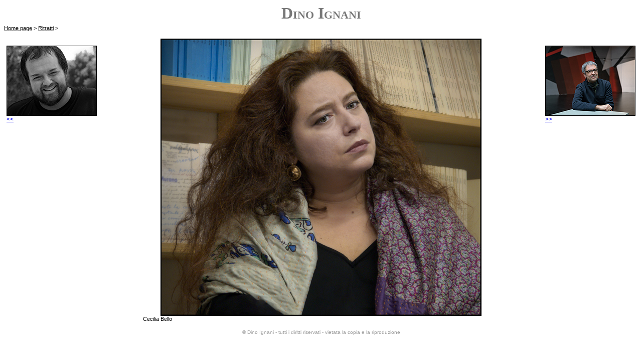

--- FILE ---
content_type: text/html
request_url: https://www.dinoignani.net/cecilia_bello.html
body_size: 1720
content:
<!DOCTYPE HTML PUBLIC "-//W3C//DTD HTML 4.01 Transitional//EN">
<html>
  
<head>

	<meta http-equiv="content-type" content="text/html; charset=iso-8859-1">
	<meta name="generator" content="PSPad editor, www.pspad.com">
	
	<title>Cecilia Bello</title>
	
	<style>
		@import url(style.css);
	</style>

</head>
  
<body>

	<div id="testata">
		Dino Ignani<span style="font-variant: normal; font-weight: normal; "></span>
	</div>
	
<!-- percorso -->
	<div id="crumblist">
		<a href="index.html">Home page</a> 
		&gt; 
		<a href="ritratti.html">Ritratti</a> 
		&gt; 
		
    	</div>
<!-- fine percorso -->

	<table id="maintable" border=0 cellpadding="0" cellspacing="0">
		<tr valign="top">
		
			<td id="tdsx" style="background-color: #fff; ">
<!-- inizio testo colonna sinistra -->
<a href="andrea_cortellessa.html">
<br>
<img src="immagini/thumbs/ritratti/andrea_cortellessa.jpg" width="180">
<<</a>
<!-- fine testo colonna sinistra -->
			</td>
			
			<td id="tdcentro">
<!-- inizio colonna centrale -->

<img src="immagini/ritratti/cecilia_bello.jpg" width="640">
<div class="commentofoto">
<!-- commento alla foto -->
&nbsp;&nbsp;&nbsp;&nbsp;&nbsp;&nbsp;&nbsp;&nbsp;&nbsp;&nbsp;&nbsp;&nbsp;&nbsp;&nbsp;&nbsp;
&nbsp;&nbsp;&nbsp;&nbsp;&nbsp;&nbsp;&nbsp;&nbsp;Cecilia Bello				
<!-- fine commento alla foto -->
</div>

<!-- fine colonna centrale -->
</td>
			
<td id="tddx" style="background-color: #fff; ">
<!-- inizio testo colonna destra -->
<a href="carmelo_princiotta.html">
<br>
<img src="immagini/thumbs/ritratti/carmelo_princiotta.jpg" width="180">
>></a>
<!-- fine testo colonna destra -->
			</td>
			
		</tr>
	</table>

	<div id="piedipagina">
		&copy; Dino Ignani - tutti i diritti riservati - vietata la copia e la riproduzione
	</div>
	
</body>
</html>


--- FILE ---
content_type: text/css
request_url: https://www.dinoignani.net/style.css
body_size: 1644
content:
/* CSS Document */

body {
	background-color: #fff;
	font-family: verdana, arial, sans-serif; 
	}
  
img {
  border: 0px;
  }

#testata {
	font-size: 2em;
	font-weight: bold;
	font-variant: small-caps;
	text-align: center;
	color: #777;
	margin-bottom: 5px;
	font-family: times new roman, georgia, serif; 
	}
  
#crumblist {
	font-size: 0.7em; 
	padding-bottom: 5px; 
	margin-bottom: 5px; 
	/*
	border-bottom: 1px dotted #ccc; 
	*/
	}

#crumblist a {
	color: #000;
	}

#tabellathumbs {
	margin: auto; 
	}
  
#tabellathumbs td {
	text-align: center;
	font-family: verdana, arial, sans-serif;
	font-size: 0.6em;
	margin-left: 2px;
	margin-right: 2px;
	margin-bottom: 10px;
  	/*
	background-color: #eee;
	height: 150px; 
	*/
	}
  
#tabellathumbs a {
	color: #000; 
	/*
	height: 150px; 
	*/
	}
  
.labelthumb {
	margin-bottom: 5px;
	}

.commentofoto {
	font-family: verdana, arial, sans-serif;
	font-size: 0.7em;
	text-align: left;
	margin-left: 10px;
	margin-right: 10px;
	}

ul#listacurriculum {
	padding-left: 15px;
	margin-left: 0px;
	list-style-position: outside;
	/*
	background-color: #fcc;
	list-style: none;
	*/
	}
  
ul#listacurriculum li {
    margin-bottom: 5px;
    /*
    background-color: #fcc;
    */
  }
  
#maintable {
	width: 100%;
	margin: auto;
	}

#tdsx {
	width: 180px; 
	font-size: 0.75em; 
	background-color: #eee; 
	padding: 5px; 
	}

#tdcentro {
	width: auto; 
	text-align: center;
	background-color: #fff; 
	padding: 5px; 
	/*
	border-left: 1px dotted #333; 
	border-right: 1px dotted #333; 
	*/
	}

#tddx {
	width: 180px; 
	font-size: 0.75em; 
	background-color: #eee; 
	padding: 5px; 
	}

#piedipagina {
	margin-top: 10px; 
	text-align: center; 
	font-size: 0.6em;
	color: #999; 
	}
